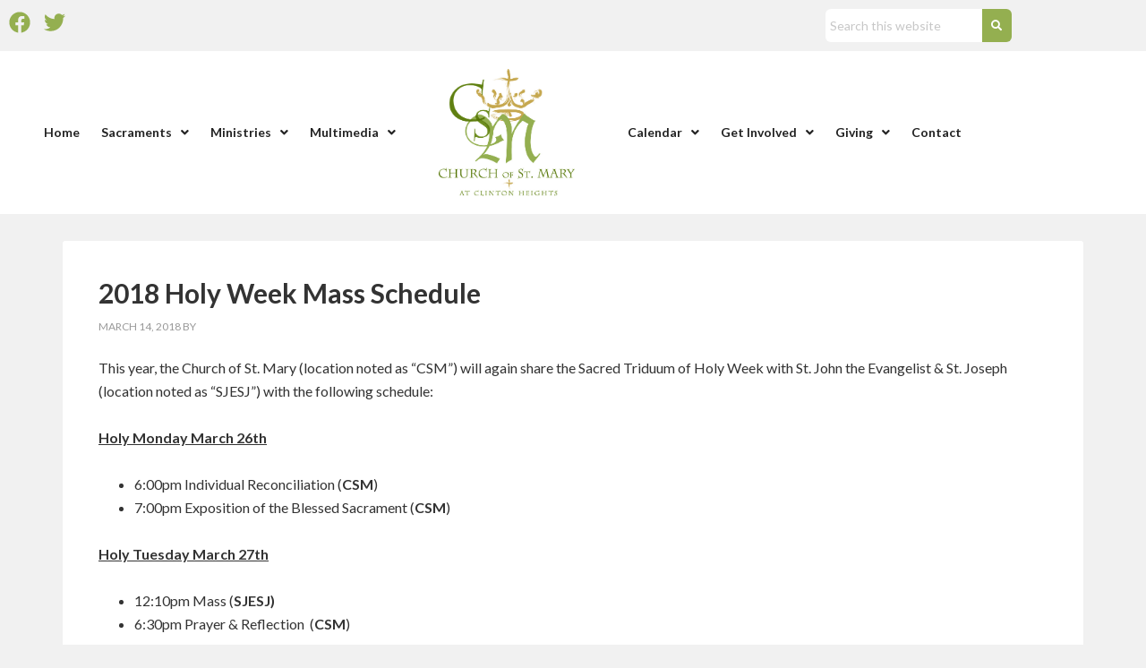

--- FILE ---
content_type: text/css;charset=UTF-8
request_url: https://www.stmaryny.org/?display_custom_css=css&ver=d7ed4c7225f76f2c5d94d2d9cb42dd35
body_size: 812
content:
/* changes default link colors */
a {
	color: #5F8011;
}
.footer-widgets a, footer a {
	color: #94AF50;
}

/* spacing edits on home page */
.home .site-inner {
	padding-top: 0;
}
.elementor-widget:not(:last-child), .elementor-widget-button p {
	margin-bottom: 0;
}

/* embedded videos */
#arve-314062426 {
    max-width:100% !important;
}
#arve .arve-wrapper, #tinymce .arve-wrapper {
    margin-bottom: 0 !important;
}
.arve {
    max-width: 100% !important;
}

/* button styles */
.button, .btn, input[type="button"], .nf-element[type="submit"]{
	background: #5F8011!important;
	color: #fff!important;
	font-weight: bold;
	letter-spacing: 1px;
	border-radius: 60px!important;
	padding: 12px 24px!important;
	text-align: center;
}

/* home page */
.home-top .widget {
    padding: 0 !important;
}
.home-top.widget-area {
    background: #222;
}

/* footer */
#footerServingSince {
	display: none;
}
.site-footer {
	border: none;
}

/* re-orders site container elements to put calendar before footer widgets */
.site-container {
	display: flex;
	flex-direction: column
}
.site-header {order: 0;}
.site-inner {order: 1;}
.footer-width-fixer {order: 2;}
.footer-widgets {order: 3;}
footer {order: 4;}
/* footer calendar styles */
.elementor-16358 .elementor-heading-title {
	margin-bottom: 24px;
}
.elementor-16358 .ics-calendar h3 {
	color: #fff;
	text-transform: uppercase;
	font-size: 16px;
	font-weight: 800;
	letter-spacing: 1px;
}


/* Christmas Call-Outs */
.christmas2025 {
    margin: 20px 0;
    max-width: 430px;
    border: 8px solid transparent;
    background-clip: padding-box;
    border-image: repeating-linear-gradient(45deg, #c41e3a 0 10px, #ffffff 10px 20px) 20;
    padding: 20px;    
}
body.home .christmas2025 {
    margin: 20px auto;
}